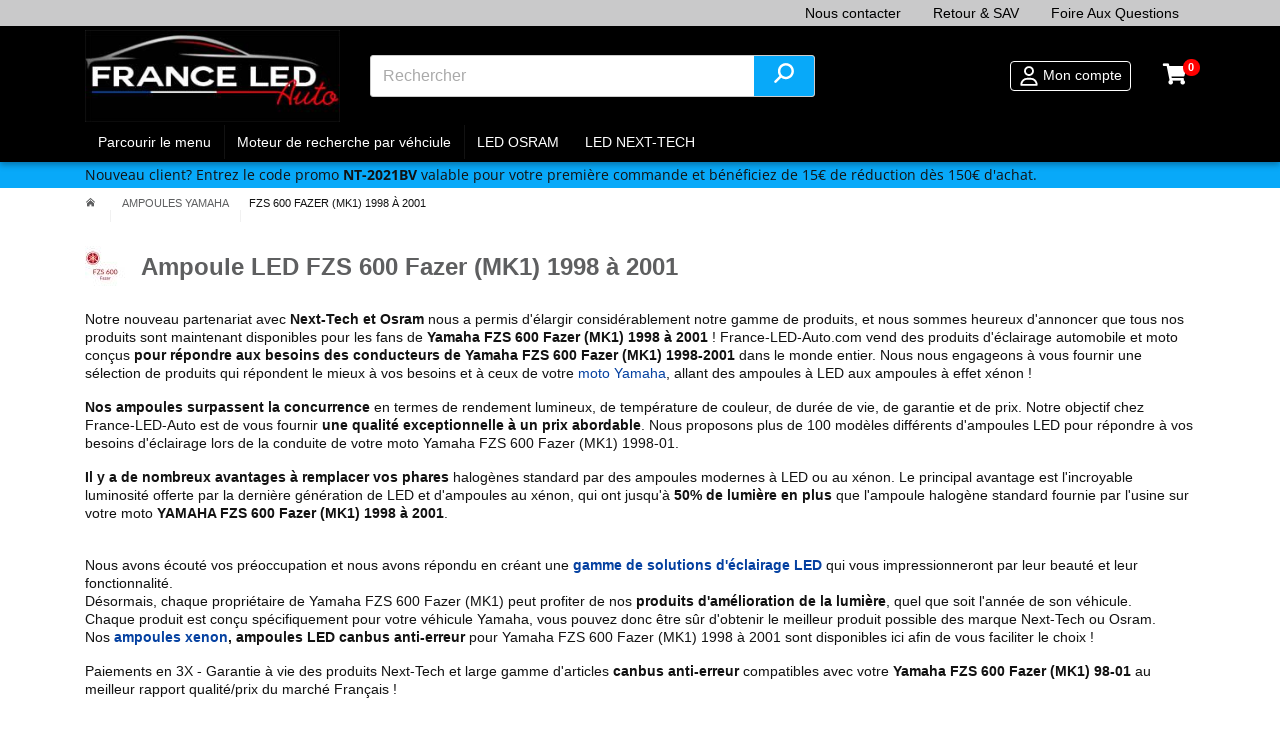

--- FILE ---
content_type: text/html; charset=utf-8
request_url: https://www.france-led-auto.com/3177-eclairage-led-haute-puissance-additionnel-pour-moto-yamaha-fzs-600-fazer-mk1-1998-a-2001
body_size: 17895
content:
<!DOCTYPE HTML> <!--[if lt IE 7]><html class="no-js lt-ie9 lt-ie8 lt-ie7" lang="fr-fr"><![endif]--> <!--[if IE 7]><html class="no-js lt-ie9 lt-ie8 ie7" lang="fr-fr"><![endif]--> <!--[if IE 8]><html class="no-js lt-ie9 ie8" lang="fr-fr"><![endif]--> <!--[if gt IE 8]><html class="no-js ie9" lang="fr-fr"><![endif]--><html lang="fr-fr"><head> <script data-keepinline="true">class RocketLazyLoadScripts{constructor(e){this.triggerEvents=e,this.eventOptions={passive:!0},this.userEventListener=this.triggerListener.bind(this),this.delayedScripts={normal:[],async:[],defer:[]},this.allJQueries=[]}_addUserInteractionListener(e){this.triggerEvents.forEach((t=>window.addEventListener(t,e.userEventListener,e.eventOptions)))}_removeUserInteractionListener(e){this.triggerEvents.forEach((t=>window.removeEventListener(t,e.userEventListener,e.eventOptions)))}triggerListener(){this._removeUserInteractionListener(this),"loading"===document.readyState?document.addEventListener("DOMContentLoaded",this._loadEverythingNow.bind(this)):this._loadEverythingNow()}async _loadEverythingNow(){this._delayEventListeners(),this._delayJQueryReady(this),this._handleDocumentWrite(),this._registerAllDelayedScripts(),this._preloadAllScripts(),await this._loadScriptsFromList(this.delayedScripts.normal),await this._loadScriptsFromList(this.delayedScripts.defer),await this._loadScriptsFromList(this.delayedScripts.async),await this._triggerDOMContentLoaded(),await this._triggerWindowLoad(),window.dispatchEvent(new Event("rocket-allScriptsLoaded"))}_registerAllDelayedScripts(){document.querySelectorAll("script[type=rocketlazyloadscript]").forEach((e=>{e.hasAttribute("src")?e.hasAttribute("async")&&!1!==e.async?this.delayedScripts.async.push(e):e.hasAttribute("defer")&&!1!==e.defer||"module"===e.getAttribute("data-rocket-type")?this.delayedScripts.defer.push(e):this.delayedScripts.normal.push(e):this.delayedScripts.normal.push(e)}))}async _transformScript(e){return await this._requestAnimFrame(),new Promise((t=>{const n=document.createElement("script");let i;[...e.attributes].forEach((e=>{let t=e.nodeName;"type"!==t&&("data-rocket-type"===t&&(t="type",i=e.nodeValue),n.setAttribute(t,e.nodeValue))})),e.hasAttribute("src")&&this._isValidScriptType(i)?(n.addEventListener("load",t),n.addEventListener("error",t)):(n.text=e.text,t()),e.parentNode.replaceChild(n,e)}))}_isValidScriptType(e){return!e||""===e||"string"==typeof e&&["text/javascript","text/x-javascript","text/ecmascript","text/jscript","application/javascript","application/x-javascript","application/ecmascript","application/jscript","module"].includes(e.toLowerCase())}async _loadScriptsFromList(e){const t=e.shift();return t?(await this._transformScript(t),this._loadScriptsFromList(e)):Promise.resolve()}_preloadAllScripts(){var e=document.createDocumentFragment();[...this.delayedScripts.normal,...this.delayedScripts.defer,...this.delayedScripts.async].forEach((t=>{const n=t.getAttribute("src");if(n){const t=document.createElement("link");t.href=n,t.rel="preload",t.as="script",e.appendChild(t)}})),document.head.appendChild(e)}_delayEventListeners(){let e={};function t(t,n){!function(t){function n(n){return e[t].eventsToRewrite.indexOf(n)>=0?"rocket-"+n:n}e[t]||(e[t]={originalFunctions:{add:t.addEventListener,remove:t.removeEventListener},eventsToRewrite:[]},t.addEventListener=function(){arguments[0]=n(arguments[0]),e[t].originalFunctions.add.apply(t,arguments)},t.removeEventListener=function(){arguments[0]=n(arguments[0]),e[t].originalFunctions.remove.apply(t,arguments)})}(t),e[t].eventsToRewrite.push(n)}function n(e,t){let n=e[t];Object.defineProperty(e,t,{get:()=>n||function(){},set(i){e["rocket"+t]=n=i}})}t(document,"DOMContentLoaded"),t(window,"DOMContentLoaded"),t(window,"load"),t(window,"pageshow"),t(document,"readystatechange"),n(document,"onreadystatechange"),n(window,"onload"),n(window,"onpageshow")}_delayJQueryReady(e){let t=window.jQuery;Object.defineProperty(window,"jQuery",{get:()=>t,set(n){if(n&&n.fn&&!e.allJQueries.includes(n)){n.fn.ready=n.fn.init.prototype.ready=function(t){e.domReadyFired?t.bind(document)(n):document.addEventListener("rocket-DOMContentLoaded",(()=>t.bind(document)(n)))};const t=n.fn.on;n.fn.on=n.fn.init.prototype.on=function(){if(this[0]===window){function e(e){return e.split(" ").map((e=>"load"===e||0===e.indexOf("load.")?"rocket-jquery-load":e)).join(" ")}"string"==typeof arguments[0]||arguments[0]instanceof String?arguments[0]=e(arguments[0]):"object"==typeof arguments[0]&&Object.keys(arguments[0]).forEach((t=>{delete Object.assign(arguments[0],{[e(t)]:arguments[0][t]})[t]}))}return t.apply(this,arguments),this},e.allJQueries.push(n)}t=n}})}async _triggerDOMContentLoaded(){this.domReadyFired=!0,await this._requestAnimFrame(),document.dispatchEvent(new Event("rocket-DOMContentLoaded")),await this._requestAnimFrame(),window.dispatchEvent(new Event("rocket-DOMContentLoaded")),await this._requestAnimFrame(),document.dispatchEvent(new Event("rocket-readystatechange")),await this._requestAnimFrame(),document.rocketonreadystatechange&&document.rocketonreadystatechange()}async _triggerWindowLoad(){await this._requestAnimFrame(),window.dispatchEvent(new Event("rocket-load")),await this._requestAnimFrame(),window.rocketonload&&window.rocketonload(),await this._requestAnimFrame(),this.allJQueries.forEach((e=>e(window).trigger("rocket-jquery-load"))),window.dispatchEvent(new Event("rocket-pageshow")),await this._requestAnimFrame(),window.rocketonpageshow&&window.rocketonpageshow()}_handleDocumentWrite(){const e=new Map;document.write=document.writeln=function(t){const n=document.currentScript;n||console.error("WPRocket unable to document.write this: "+t);const i=document.createRange(),r=n.parentElement;let a=e.get(n);void 0===a&&(a=n.nextSibling,e.set(n,a));const o=document.createDocumentFragment();i.setStart(o,0),o.appendChild(i.createContextualFragment(t)),r.insertBefore(o,a)}}async _requestAnimFrame(){return new Promise((e=>requestAnimationFrame(e)))}static run(){const e=new RocketLazyLoadScripts(["keydown","mousemove","touchmove","touchstart","touchend","wheel"]);e._addUserInteractionListener(e)}}RocketLazyLoadScripts.run();</script> <meta charset="utf-8" /><title>Eclairage LED haute puissance pour moto Yamaha FZS 600 Fazer 98-01 - France-LED-Auto.com</title> <script data-keepinline="true" type="rocketlazyloadscript">var ajaxGetProductUrl = '//www.france-led-auto.com/module/cdc_googletagmanager/async';
    var ajaxShippingEvent = 1;
    var ajaxPaymentEvent = 1;

/* datalayer */
dataLayer = window.dataLayer || [];
    let cdcDatalayer = {"pageCategory":"category","event":"view_item_list","ecommerce":{"currency":"EUR","items":[{"item_name":"Longue portee LED moto carres 12V 50W haut de gamme avec faisceau","item_id":"1504","price":"162.73","price_tax_exc":"162.73","item_brand":"Next-Tech®","item_category":"NEXT-TECH","item_category2":"Eclairage LED longue portee pour moto","item_list_name":"FZS 600 Fazer (MK1) 1998 a 2001","item_list_id":"cat_3177","index":1,"quantity":1},{"item_name":"Feux LED moto longue portee haut de gamme avec faisceau de cable","item_id":"1503","price":"199.9","price_tax_exc":"199.9","item_brand":"Next-Tech®","item_category":"NEXT-TECH","item_category2":"Eclairage LED longue portee pour moto","item_list_name":"FZS 600 Fazer (MK1) 1998 a 2001","item_list_id":"cat_3177","index":2,"quantity":1},{"item_name":"Feux LED pour moto NT-XP4 12V 50W haut de gamme","item_id":"1502","price":"91.22","price_tax_exc":"91.22","item_brand":"Next-Tech®","item_category":"NEXT-TECH","item_category2":"Eclairage LED longue portee pour moto","item_list_name":"FZS 600 Fazer (MK1) 1998 a 2001","item_list_id":"cat_3177","index":3,"quantity":1},{"item_name":"Longue portee LED carre pour moto 12v 50w NT-CX4","item_id":"1534","price":"119.9","price_tax_exc":"119.9","item_brand":"Next-Tech®","item_category":"NEXT-TECH","item_category2":"Eclairage LED longue portee pour moto","item_list_name":"FZS 600 Fazer (MK1) 1998 a 2001","item_list_id":"cat_3177","index":4,"quantity":1}]},"userLogged":0,"userId":"guest_1007383","google_tag_params":{"ecomm_pagetype":"category","ecomm_category":"FZS 600 Fazer (MK1) 1998 a 2001"}};
    dataLayer.push(cdcDatalayer);

/* call to GTM Tag */
(function(w,d,s,l,i){w[l]=w[l]||[];w[l].push({'gtm.start':
new Date().getTime(),event:'gtm.js'});var f=d.getElementsByTagName(s)[0],
j=d.createElement(s),dl=l!='dataLayer'?'&l='+l:'';j.async=true;j.src=
'https://www.googletagmanager.com/gtm.js?id='+i+dl;f.parentNode.insertBefore(j,f);
})(window,document,'script','dataLayer','GTM-K4WRFRZ');

/* async call to avoid cache system for dynamic data */
dataLayer.push({
  'event': 'datalayer_ready'
});</script> <meta name="description" content="Les meilleurs LED Osram et Next-tech pour moto Yamaha FZS 600 Fazer (MK1) 1998 à 2001 ! Tout l&#039;éclairage pour FZS 600 Fazer 98-01 est réuni ici - Paiement en 3X" /><meta name="keywords" content="Moto ,Yamaha ,led ,xénon ,xenon ,kit ,pack ,ampoule,kit xenon ,Kit led ,kit xénon ,pack led ,ampoule led,FZS,600,Fazer,MK1,1998,1999,2000,2001,osram,Xenarc,Ledriving,Night Breaker,Philips" /><meta name="robots" content="index,follow" /><meta name="msvalidate.01" content="BBA2A7A968E8B98916168C382D6359FF" /><meta name="viewport" content="width=device-width, minimum-scale=0.25, maximum-scale=5.1, initial-scale=1.0" /><meta name="apple-mobile-web-app-capable" content="yes" /><link rel="icon" type="image/vnd.microsoft.icon" href="/img/favicon.ico?1717160142" /><link rel="shortcut icon" type="image/x-icon" href="/img/favicon.ico?1717160142" /> 
<script id="Cookiebot" data-keepinline="true" src="https://consent.cookiebot.com/uc.js" data-cbid="bca9db8a-3a2c-4dd3-b3cc-e556c8d917df" data-blockingmode="auto" type="rocketlazyloadscript"></script> <link rel="preload" as="font" type="font/ttf" crossorigin href="/themes/wscreen/webfonts/custom.ttf?hahou9"><link rel="stylesheet" href="https://www.france-led-auto.com/themes/wscreen/cache/v_353_7ebbba07ace949575aab0b4887f7f5d8_all.css" type="text/css" media="all" /> <!--[if IE 8]> 
<script src="https://oss.maxcdn.com/libs/html5shiv/3.7.0/html5shiv.js"></script> 
<script src="https://oss.maxcdn.com/libs/respond.js/1.3.0/respond.min.js"></script> <![endif]--></head><body id="category" class="category category-3177category-eclairage-led-haute-puissance-additionnel-pour-moto-yamaha-fzs-600-fazer-mk1-1998-a-2001 show-left-column hide-right-column lang_fr"> <noscript><iframe src="https://www.googletagmanager.com/ns.html?id=GTM-K4WRFRZ" height="0" width="0" style="display:none;visibility:hidden"></iframe></noscript><div id="page" class=""><div class="header-container"> <header id="header"><div class="banner opc-hide p-0"><div class="container d-flex"><div class="ml-auto display-banner d-none d-md-block"><div class="menu menu_1"><ul class="level_0 mb-0 d-flex"><li class=""> <a href="https://www.france-led-auto.com/nous-contacter" class="py-1 px-3 d-inline-block" alt="Nous contacter" title="Nous contacter"> Nous contacter </a></li><li class=""> <a href="https://www.france-led-auto.com/content/10-retour-sav" class="py-1 px-3 d-inline-block" alt="Retour & SAV" title="Retour & SAV"> Retour & SAV </a></li><li class=""> <a href="https://www.france-led-auto.com/content/category/3-faq-foire-aux-questions?id_cms_category=3" class="py-1 px-3 d-inline-block" alt="Foire Aux Questions" title="Foire Aux Questions"> Foire Aux Questions </a></li></ul></div></div></div></div><div class="nav pt-1 bg-black"><div class="container clearfix"><div class="d-flex"><div class="ml-auto display-banner-left "><div class="menu menu_1"></div><div class="menu menu_2"></div></div></div><div class="row position-relative"> <a href="#" id="mobile-menu-opener" class="d-flex align-items-center d-lg-none opc-hide" title="Ouvrir le menu mobile"> <svg version="1.1" xmlns="http://www.w3.org/2000/svg" xmlns:xlink="http://www.w3.org/1999/xlink" x="0px" y="0px" width="30" height="30" viewBox="0 0 595.281 600" enable-background="new 0 0 595.281 600" xml:space="preserve"> <path d="M66.142,118.109c-9.094,0-16.536,7.44-16.536,16.535v330.712c0,9.095,7.441,16.535,16.536,16.535h462.996 c9.094,0,16.535-7.44,16.535-16.535V134.644c0-9.095-7.441-16.535-16.535-16.535H66.142z M0,134.644 c0-36.481,29.661-66.143,66.142-66.143h462.996c36.48,0,66.143,29.661,66.143,66.143v330.712c0,36.481-29.662,66.142-66.143,66.142 H66.142C29.661,531.498,0,501.838,0,465.356V134.644z M99.213,200.787c0-18.265,14.807-33.071,33.071-33.071 s33.071,14.807,33.071,33.071s-14.806,33.071-33.071,33.071S99.213,219.052,99.213,200.787z M206.694,200.787 c0-13.745,11.059-24.804,24.804-24.804h231.498c13.746,0,24.803,11.059,24.803,24.804s-11.057,24.803-24.803,24.803H231.498 C217.753,225.59,206.694,214.532,206.694,200.787z M206.694,300c0-13.745,11.059-24.803,24.804-24.803h231.498 c13.746,0,24.803,11.058,24.803,24.803s-11.057,24.804-24.803,24.804H231.498C217.753,324.803,206.694,313.745,206.694,300z M206.694,399.214c0-13.745,11.059-24.804,24.804-24.804h231.498c13.746,0,24.803,11.059,24.803,24.804 s-11.057,24.804-24.803,24.804H231.498C217.753,424.017,206.694,412.959,206.694,399.214z M132.285,333.071 c-18.265,0-33.071-14.807-33.071-33.071s14.807-33.071,33.071-33.071s33.071,14.807,33.071,33.071S150.549,333.071,132.285,333.071z M99.213,399.214c0-18.265,14.807-33.071,33.071-33.071s33.071,14.807,33.071,33.071s-14.806,33.071-33.071,33.071 S99.213,417.478,99.213,399.214z"/> </svg> </a><div id="header_logo" class="col-6 col-lg-3"> <a href="https://www.france-led-auto.com/" title="France-LED-Auto.com"> <img class="logo img-fluid" src="https://www.france-led-auto.com/img/france-led-autocom-logo-1643789158.jpg" alt="France-LED-Auto.com" width="300" height="108"/> </a></div><div id="hook_top_head" class="col-5 d-none d-lg-flex"><div id="search_block_top" class="my-auto w-100"><form id="searchbox" method="get" action="//www.france-led-auto.com/recherche" > <input type="hidden" name="controller" value="search" /> <input type="hidden" name="orderby" value="position" /> <input type="hidden" name="orderway" value="desc" /> <input class="search_query form-control" type="text" id="search_query_top" name="search_query" placeholder="Rechercher" value="" /> <button type="submit" name="submit_search" class="button-search" title="Rechercher"> <svg version="1.1" width="20" height="20" xmlns="http://www.w3.org/2000/svg" xmlns:xlink="http://www.w3.org/1999/xlink" x="0px" y="0px" viewBox="0 0 595.28 600" enable-background="new 0 0 595.28 600" xml:space="preserve"> <path fill="#ffffff" d="M114.059,244.464c0,53.366,17.235,102.663,46.251,142.658L13.946,534.431 c-14.447,14.533-14.447,38.136,0,52.669c14.459,14.533,37.921,14.533,52.369,0l146.364-147.309 c39.769,29.299,88.787,46.506,141.851,46.506C487.363,486.297,595,378.054,595,244.464C595,110.875,487.363,2.632,354.529,2.632 C221.695,2.632,114.059,110.875,114.059,244.464z M354.529,411.887c-91.938,0-166.475-74.958-166.475-167.423 S262.591,77.041,354.529,77.041c91.938,0,166.475,74.958,166.475,167.423S446.467,411.887,354.529,411.887z"/> </svg> </button></form></div></div><div class="ml-auto ml-lg-0 col-6 col-lg-4 d-flex"><div class="user-account-menu d-flex ml-auto my-auto pr-2 pr-md-3"> <a href="#" id="open_search_mobile" class="d-inline-flex d-lg-none mr-2 py-2 py-md-0" title="Ouvrir la recherche"> <svg class="mx-auto" version="1.1" width="20" height="20" xmlns="http://www.w3.org/2000/svg" xmlns:xlink="http://www.w3.org/1999/xlink" x="0px" y="0px" viewBox="0 0 595.28 600" enable-background="new 0 0 595.28 600" xml:space="preserve"> <path fill="#000000" d="M114.059,244.464c0,53.366,17.235,102.663,46.251,142.658L13.946,534.431 c-14.447,14.533-14.447,38.136,0,52.669c14.459,14.533,37.921,14.533,52.369,0l146.364-147.309 c39.769,29.299,88.787,46.506,141.851,46.506C487.363,486.297,595,378.054,595,244.464C595,110.875,487.363,2.632,354.529,2.632 C221.695,2.632,114.059,110.875,114.059,244.464z M354.529,411.887c-91.938,0-166.475-74.958-166.475-167.423 S262.591,77.041,354.529,77.041c91.938,0,166.475,74.958,166.475,167.423S446.467,411.887,354.529,411.887z"/> </svg> </a> <a class="login d-flex px-2 py-2 py-md-1 color-light" id="header_login" href="https://www.france-led-auto.com/mon-compte" rel="nofollow" title="Log in to your customer account"> <svg class="mr-0 mr-md-1 my-auto" version="1.1" xmlns="http://www.w3.org/2000/svg" xmlns:xlink="http://www.w3.org/1999/xlink" x="0px" y="0px" width="20" height="20" viewBox="0 0 595.28 600" enable-background="new 0 0 595.28 600" xml:space="preserve"> <path fill="#ffffff" d="M390.187,151.873c0-51.111-41.436-92.545-92.546-92.545c-51.111,0-92.545,41.434-92.545,92.545 s41.434,92.545,92.545,92.545C348.751,244.418,390.187,202.984,390.187,151.873z M149.568,151.873 c0-81.778,66.294-148.072,148.072-148.072c81.78,0,148.073,66.294,148.073,148.072S379.42,299.945,297.64,299.945 C215.862,299.945,149.568,233.651,149.568,151.873z M95.544,540.563h404.192C489.44,467.337,426.511,411,350.508,411H244.773 C168.771,411,105.84,467.337,95.544,540.563z M38.514,561.732c0-113.946,92.313-206.26,206.26-206.26h105.734 c113.945,0,206.26,92.313,206.26,206.26c0,18.973-15.385,34.357-34.358,34.357H72.871C53.899,596.09,38.514,580.705,38.514,561.732z "/> </svg> <span class="d-none d-md-inline-block"> Mon compte </span> </a><div class="submenu dropdown-menu dropdown-menu-right"><ul><li> <a class="d-block py-3" href="https://www.france-led-auto.com/mon-compte" rel="nofollow" title="Sign in"> Connexion/Inscription </a></li><li> <a class="d-block py-3" href="https://www.france-led-auto.com/mon-compte" rel="nofollow" title="Log in to your customer account"> <i class="custom-heart"></i> My favorite products </a></li></ul></div></div><div class="shopping_cart opc-hide d-flex"> <a href="https://www.france-led-auto.com/commande-rapide" class="modal_link my-auto pl-3 pr-2" title="Voir mon panier" rel="nofollow"> <i class="custom-shopping-cart-solid" style="color: #fff;"></i> <span class="ajax_cart_quantity unvisible">0</span> <span class="ajax_cart_total d-none unvisible"> </span> <span class="ajax_cart_no_product">0</span> </a></div></div></div><div class="menu-line"><div class="menu main-menu"><div class="container clearfix"><ul class="level_0 "><li class=" "> <a href="#"> Parcourir le menu <i class="custom-bottom"></i> </a></li><li class=" "> <a href="#wsfiltersearch"> Moteur de recherche par véhciule <i class="custom-bottom"></i> </a></li><li class=" hassubmenu_0"> <a href="https://www.france-led-auto.com/3554-gamme-complete-d-ampoules-osram-automotive-pour-voiture-camion-et-moto"> LED OSRAM <i class="custom-bottom"></i> </a><ul class="level_1 main-submenu d-flex"><li class=" "> <a href="https://www.france-led-auto.com/3556-ampoules-led-osram"> Ampoules LED Auto & Moto </a></li><li class=" "> <a href="https://www.france-led-auto.com/3557-ampoules-xenon-osram-xenarc"> Ampoules Xénon de rechange </a></li><li class=" "> <a href="https://www.france-led-auto.com/3620-veilleuses-led-osram"> Veilleuses & Navettes LED </a></li><li class=" "> <a href="https://www.france-led-auto.com/3558-ampoules-halogenes-osram"> Ampoules Halogène </a></li><li class=" "> <a href="https://www.france-led-auto.com/3559-ampoules-halogenes-osram-24-volts"> Ampoules 24v </a></li><li class=" "> <a href="https://www.france-led-auto.com/3590-feu-de-travail-et-feu-longue-portee-osram"> Feux de travail </a></li><li class=" "> <a href="https://www.france-led-auto.com/3589-barre-led-rampe-led-osram"> Rampe & Barre LED </a></li><li class=" "> <a href="https://www.france-led-auto.com/3561-ampoules-halogenes-osram-competition"> Ampoules Compétition </a></li><li class=" "> <a href="https://www.france-led-auto.com/3560-ampoules-halogenes-osram-2-roues-moto-et-scooter"> Ampoules moto </a></li></ul></li><li class=" hassubmenu_0"> <a href="https://www.france-led-auto.com/3555-marque-francaise-haut-de-gamme-next-tech-garantie-a-vie"> LED NEXT-TECH <i class="custom-bottom"></i> </a><ul class="level_1 main-submenu d-flex"><li class=" "> <a href="https://www.france-led-auto.com/3562-ampoules-led-et-kit-led-haute-puissance-next-tech"> Ampoules LED Voiture & Moto </a></li><li class=" "> <a href="https://www.france-led-auto.com/3563-ampoules-xenon-next-tech"> Ampoules Xénon de rechange </a></li><li class=" "> <a href="https://www.france-led-auto.com/3564-ampoules-effet-xenon-next-tech"> Ampoules effet xénon </a></li><li class=" "> <a href="https://www.france-led-auto.com/3568-veilleuses-led-next-tech"> Veilleuses & Navette LED </a></li><li class=" "> <a href="https://www.france-led-auto.com/3565-ampoules-halogenes-24-volts-next-tech"> Ampoules 24V </a></li><li class=" "> <a href="https://www.france-led-auto.com/3567-feux-additionnels-led-et-feu-de-travail-next-tech"> Feux LED additionnels </a></li><li class=" "> <a href="https://www.france-led-auto.com/3566-barre-led-pour-4x4-et-camion-next-tech"> Barre & Rampe LED </a></li><li class=" "> <a href="https://www.france-led-auto.com/362-eclairage-led-longue-portee-pour-moto"> Eclairage LED pour Moto </a></li><li class=" "> <a href="https://www.france-led-auto.com/368-poids-lourds-24v"> Camion 24V </a></li></ul></li></ul></div></div></div></div></div> </header></div><div class="bg-blue header promo_line"><div class="container py-1"><div class=""> Nouveau client?<p>&nbsp;Entrez le code promo <strong>NT-2021BV</strong> valable pour votre première commande et bénéficiez de 15€ de réduction dès 150€ d'achat.</p></div></div></div><div class="columns-container"><div id="columns"><div><div id="center_column" class="center_column"><div class="container"></div><div id="category_top" class="container"><div class="pt-2 pb-4 font-serif"><div class="breadcrumb clearfix"> <a style="font-size: 11px;" class="home" href="https://www.france-led-auto.com/" title="retour &agrave; Accueil"><i class="custom-home"></i></a> <span class="navigation-pipe">&gt;</span> <span class="navigation_page"><span><a style="font-size: 11px;" href="https://www.france-led-auto.com/807-ampoules-led-haute-performance-anti-erreur-pour-moto-yamaha" title="Ampoules Yamaha" ><span>Ampoules Yamaha</span></a></span><span class="navigation-pipe">></span>FZS 600 Fazer (MK1) 1998 &agrave; 2001</span></div> <script type="application/ld+json">{
 "@context": "http://schema.org",
 "@type": "BreadcrumbList",
 "itemListElement":
 [
	{
   		"@type": "ListItem",
   		"position": 1,
		"item":
		{
			"@id": "https://www.france-led-auto.com/807-ampoules-led-haute-performance-anti-erreur-pour-moto-yamaha",
			"name": "Ampoules Yamaha"
		}
  	}	
	,{
		"@type": "ListItem",
        "position": 2,
        "name": "FZS 600 Fazer (MK1) 1998 &agrave; 2001"
	}
]
}</script> </div><div class="bb"><div class="d-flex mb-4"> <picture class="my-auto pr-3"> <img class="img-fluid" src="https://www.france-led-auto.com/c/3177-category_small/eclairage-led-haute-puissance-additionnel-pour-moto-yamaha-fzs-600-fazer-mk1-1998-a-2001.jpg" alt="FZS 600 Fazer (MK1) 1998 à 2001" title="FZS 600 Fazer (MK1) 1998 à 2001"/> </picture><h1 class="mb-0 my-auto font-serif"> Ampoule LED FZS 600 Fazer (MK1) 1998 à 2001</h1></div><div class="category-descrition font-serif"><p>Notre nouveau partenariat avec <strong>Next-Tech et Osram</strong> nous a permis d'élargir considérablement notre gamme de produits, et nous sommes heureux d'annoncer que tous nos produits sont maintenant disponibles pour les fans de <strong>Yamaha&nbsp;FZS 600 Fazer (MK1) 1998 à 2001 </strong>! France-LED-Auto.com vend des produits d'éclairage automobile et moto conçus <strong>pour répondre aux besoins des conducteurs de Yamaha&nbsp;FZS 600 Fazer (MK1) 1998-2001</strong> dans le monde entier. Nous nous engageons à vous fournir une sélection de produits qui répondent le mieux à vos besoins et à ceux de votre <a href="https://www.france-led-auto.com/807-ampoules-led-haute-performance-anti-erreur-pour-moto-yamaha">moto Yamaha</a>, allant des ampoules à LED aux ampoules à effet xénon&nbsp;!</p><p><strong>Nos ampoules surpassent la concurrence </strong>en termes de rendement lumineux, de température de couleur, de durée de vie, de garantie et de prix. Notre objectif chez France-LED-Auto est de vous fournir <strong>une qualité exceptionnelle à un prix abordable</strong>. Nous proposons plus de 100 modèles différents d'ampoules LED pour répondre à vos besoins d'éclairage lors de la conduite de votre moto Yamaha FZS 600 Fazer (MK1) 1998-01.</p><p><strong>Il y a de nombreux avantages à remplacer vos phares</strong> halogènes standard par des ampoules modernes à LED ou au xénon. Le principal avantage est l'incroyable luminosité offerte par la dernière génération de LED et d'ampoules au xénon, qui ont jusqu'à <strong>50% de lumière en plus</strong> que l'ampoule halogène standard fournie par l'usine sur votre moto <strong>YAMAHA FZS 600 Fazer (MK1) 1998 à 2001</strong>.</p><p><br /> Nous avons écouté vos préoccupation et nous avons répondu en créant une&nbsp;<a href="https://www.france-led-auto.com/362-eclairage-led-pour-moto-longue-portee-haute-puissance"><strong>gamme de solutions d'éclairage LED</strong></a> qui vous impressionneront par leur beauté et leur fonctionnalité.<br /> Désormais, chaque propriétaire de Yamaha&nbsp;FZS 600 Fazer (MK1) peut profiter de nos <strong>produits d'amélioration de la lumière</strong>, quel que soit l'année de son véhicule.<br /> Chaque produit est conçu spécifiquement pour votre véhicule Yamaha, vous pouvez donc être sûr d'obtenir le meilleur produit possible des marque Next-Tech ou Osram.<br /> Nos <a href="https://www.france-led-auto.com/3563-ampoules-xenon-de-rechange-next-tech"><strong>ampoules xenon</strong></a><strong>, ampoules LED canbus anti-erreur</strong> pour Yamaha&nbsp;FZS 600 Fazer (MK1) 1998 à 2001 sont disponibles ici afin de vous faciliter le choix !</p><p>Paiements en 3X - Garantie à vie des produits Next-Tech et large gamme d'articles <strong>canbus anti-erreur</strong> compatibles avec votre <strong>Yamaha&nbsp;FZS 600 Fazer (MK1) 98-01</strong> au meilleur rapport qualité/prix du marché Français !</p><p></p></div></div></div><div class="container"><div class="row mb-5"><div class="col-12 "><div class="h2 font-weight-normal text-center mb-0 mt-3"> Recherche par type de feu</div><div class="bb mb-4 mx-0 mx-md-4"><div class="row pt-3 pb-4 alternate_products"><div class="col-6 col-md-3 mb-3 "><div class="box-shadow d-flex h-100"><div class="text-center w-100"> <a class="alternate_product btn-default d-block h-100 w-100 py-2 px-3 scrollTo font-weight-300 d-flex" href="#FeuxarrièreetfeudestopP215W"> <span class="m-auto">Feux arrière et feu de stop - P21/5W</span> </a></div></div></div><div class="col-6 col-md-3 mb-3 "><div class="box-shadow d-flex h-100"><div class="text-center w-100"> <a class="alternate_product btn-default d-block h-100 w-100 py-2 px-3 scrollTo font-weight-300 d-flex" href="#ClignotantARRR10W"> <span class="m-auto">Clignotant ARR - R10W</span> </a></div></div></div><div class="col-6 col-md-3 mb-3 "><div class="box-shadow d-flex h-100"><div class="text-center w-100"> <a class="alternate_product btn-default d-block h-100 w-100 py-2 px-3 scrollTo font-weight-300 d-flex" href="#ClignotantAVR10W"> <span class="m-auto">Clignotant AV - R10W</span> </a></div></div></div><div class="col-6 col-md-3 mb-3 "><div class="box-shadow d-flex h-100"><div class="text-center w-100"> <a class="alternate_product btn-default d-block h-100 w-100 py-2 px-3 scrollTo font-weight-300 d-flex" href="#FeuxdecroisementH4MO"> <span class="m-auto">Feux de croisement - H4MO</span> </a></div></div></div><div class="col-6 col-md-3 mb-3 "><div class="box-shadow d-flex h-100"><div class="text-center w-100"> <a class="alternate_product btn-default d-block h-100 w-100 py-2 px-3 scrollTo font-weight-300 d-flex" href="#FeuxderouteH4MO"> <span class="m-auto">Feux de route - H4MO</span> </a></div></div></div><div class="col-6 col-md-3 mb-3 "><div class="box-shadow d-flex h-100"><div class="text-center w-100"> <a class="alternate_product btn-default d-block h-100 w-100 py-2 px-3 scrollTo font-weight-300 d-flex" href="#VeilleusesAVW5W"> <span class="m-auto">Veilleuses AV - W5W</span> </a></div></div></div><div class="col-6 col-md-3 mb-3 "><div class="box-shadow d-flex h-100"><div class="text-center w-100"> <a class="alternate_product btn-default d-block h-100 w-100 py-2 px-3 scrollTo font-weight-300 d-flex" href="#FeuxdestopetfeudestopP215W"> <span class="m-auto">Feux de stop et feu de stop - P21/5W</span> </a></div></div></div><div class="col-6 col-md-3 mb-3 "><div class="box-shadow d-flex h-100"><div class="text-center w-100"> <a class="alternate_product btn-default d-block h-100 w-100 py-2 px-3 scrollTo font-weight-300 d-flex" href="#PhareadditionnelH7MO"> <span class="m-auto">Phare additionnel - H7MO</span> </a></div></div></div><div class="col-6 col-md-3 mb-3 "><div class="box-shadow d-flex h-100"><div class="text-center w-100"> <a class="alternate_product btn-default d-block h-100 w-100 py-2 px-3 scrollTo font-weight-300 d-flex" href="#universel"> <span class="m-auto">Produits universels</span> </a></div></div></div></div></div> <script type="rocketlazyloadscript">$(document).ready(function () {
                                    var id_category = 3177;

                                    $.ajax({
                                        type: 'POST',
                                        headers: { "cache-control": "no-cache" },
                                        url: baseUri + '?controller=category&ajax=true&id_category='+id_category,
                                        async: true,
                                        cache: false,
                                        dataType: 'html',
                                        success: function(html)
                                        {
                                            $('#alternate_results').html(html);
                                        }
                                    });
                                });</script> <div id="alternate_results"><div class="mb-5"><h2 class=" mb-0 font-weight-normal text-center bg-black color-light px-3 py-4" id="FeuxarrièreetfeudestopP215W">Feux arrière et feu de stop pour FZS 600 Fazer (MK1) 1998 à 2001 - P21/5W</h2> Pas de produit disponible pour le type de feu - P21/5W</div><div class="mb-5"><h2 class=" mb-0 font-weight-normal text-center bg-black color-light px-3 py-4" id="ClignotantARRR10W">Clignotant ARR pour FZS 600 Fazer (MK1) 1998 à 2001 - R10W</h2> Pas de produit disponible pour le type de feu - R10W</div><div class="mb-5"><h2 class=" mb-0 font-weight-normal text-center bg-black color-light px-3 py-4" id="ClignotantAVR10W">Clignotant AV pour FZS 600 Fazer (MK1) 1998 à 2001 - R10W</h2> Pas de produit disponible pour le type de feu - R10W</div><div class="mb-5"><h2 class=" mb-0 font-weight-normal text-center bg-black color-light px-3 py-4" id="FeuxdecroisementH4MO">Feux de croisement pour FZS 600 Fazer (MK1) 1998 à 2001 - H4MO</h2> Pas de produit disponible pour le type de feu - H4MO</div><div class="mb-5"><h2 class=" mb-0 font-weight-normal text-center bg-black color-light px-3 py-4" id="FeuxderouteH4MO">Feux de route pour FZS 600 Fazer (MK1) 1998 à 2001 - H4MO</h2> Pas de produit disponible pour le type de feu - H4MO</div><div class="mb-5"><h2 class=" mb-0 font-weight-normal text-center bg-black color-light px-3 py-4" id="VeilleusesAVW5W">Veilleuses AV pour FZS 600 Fazer (MK1) 1998 à 2001 - W5W</h2><ul id="product_list" class="product_list grid row mx-0 " ><li class="ajax_block_product box-light px-0 col-12 col-sm-6 col-md-3"><div class="wrapper px-0 h-100"><div class="product-container h-100 pb-2"><div class="product-inner h-100 mx-0 d-flex flex-column"><div class="left-block"><div class="bg-f5 p-1 mt-2"><div class=""><h4 class="product-name mb-1"> <a class="product-name" href="https://www.france-led-auto.com/ampoule-w5w-t10-led-next-tech/1557-t10-w5w-12v-non-polarises-canbus-nouvelle-generation-3701107119967.html" title="T10 W5W 12V non polarisés canbus nouvelle génération"> T10 W5W 12V non polarisés canbus nouvelle génération </a></h4><div class="subtitle mb-3"> <em>Ampoules extra plates - Montage facile - Anti-erreur - Vendu par paire</em></div></div></div></div><div class="right-block px-0"><div><div class="row mt-3 px-1"><div class="col-6 col-sm-12 col-lg-12 col-xl-6 text-right pl-0 pr-3 order-xl-3 order-md-2 order-sm-2 order-3"><div class="content_price"><div class="d-flex justify-content-between align-items-center"><div> <span class="reduction_percent" > <span class="reduction_percent_display"> -17% </span> </span></div> <span class="price product-price text-right"> 15,69 € </span></div></div></div></div></div></div></div></div></div></li><li class="ajax_block_product box-light px-0 col-12 col-sm-6 col-md-3"><div class="wrapper px-0 h-100"><div class="product-container h-100 pb-2"><div class="product-inner h-100 mx-0 d-flex flex-column"><div class="left-block"><div class="bg-f5 p-1 mt-2"><div class=""><h4 class="product-name mb-1"> <a class="product-name" href="https://www.france-led-auto.com/ampoule-w5w-t10-led-next-tech/1486-w5w-led-t10-super-canbus-derniere-generation-next-tech-3701107028337.html" title="W5W LED T10 super canbus dernière génération Next-Tech"> W5W LED T10 super canbus dernière génération Next-Tech </a></h4><div class="subtitle mb-3"> <em>Pas d'erreur au tableau de bord - Installation facile - Blanc pur 5000K - Pour tous les véhicules en 12V</em></div></div></div></div><div class="right-block px-0"><div><div class="row mt-3 px-1"><div class="col-6 col-sm-12 col-lg-12 col-xl-6 text-right pl-0 pr-3 order-xl-3 order-md-2 order-sm-2 order-3"><div class="content_price"><div class="d-flex justify-content-between align-items-center"><div> <span class="reduction_percent" style="display:none;"> <span class="reduction_percent_display"> </span> </span></div> <span class="price product-price text-right"> 19,90 € </span></div></div></div></div></div></div></div></div></div></li><li class="ajax_block_product box-light px-0 col-12 col-sm-6 col-md-3"><div class="wrapper px-0 h-100"><div class="product-container h-100 pb-2"><div class="product-inner h-100 mx-0 d-flex flex-column"><div class="left-block"><div class="bg-f5 p-1 mt-2"><div class=""><h4 class="product-name mb-1"> <a class="product-name" href="https://www.france-led-auto.com/ampoule-w5w-t10-led-next-tech/1389-w5w-t10-ampoules-canbus-anti-erreur-odb-3701107027392.html" title="W5W T10 - Ampoules CANBUS Anti erreur ODB"> W5W T10 - Ampoules CANBUS Anti erreur ODB </a></h4><div class="subtitle mb-3"> <em>Fabrication de haute qualité - Éclairage blanc puissant - Idéal pour vos feux de position - Conditionnement par 2</em></div></div></div></div><div class="right-block px-0"><div><div class="row mt-3 px-1"><div class="col-6 col-sm-12 col-lg-12 col-xl-6 text-right pl-0 pr-3 order-xl-3 order-md-2 order-sm-2 order-3"><div class="content_price"><div class="d-flex justify-content-between align-items-center"><div> <span class="reduction_percent" style="display:none;"> <span class="reduction_percent_display"> </span> </span></div> <span class="price product-price text-right"> 18,90 € </span></div></div></div></div></div></div></div></div></div></li><li class="ajax_block_product box-light px-0 col-12 col-sm-6 col-md-3"><div class="wrapper px-0 h-100"><div class="product-container h-100 pb-2"><div class="product-inner h-100 mx-0 d-flex flex-column"><div class="left-block"><div class="bg-f5 p-1 mt-2"><div class=""><h4 class="product-name mb-1"> <a class="product-name" href="https://www.france-led-auto.com/ampoule-w5w-t10-led-next-tech/1348-w5w-t10-12v-a-led-canbus-anti-erreur-gold-3701107025916.html" title="W5W T10 12V à LED canbus anti-erreur Gold"> W5W T10 12V à LED canbus anti-erreur Gold </a></h4><div class="subtitle mb-3"> <em>Pour les véhicules 12V - Aucune erreur au tableau de bord - Installation simple - Version haut de gamme </em></div></div></div></div><div class="right-block px-0"><div><div class="row mt-3 px-1"><div class="col-6 col-sm-12 col-lg-12 col-xl-6 text-right pl-0 pr-3 order-xl-3 order-md-2 order-sm-2 order-3"><div class="content_price"><div class="d-flex justify-content-between align-items-center"><div> <span class="reduction_percent" style="display:none;"> <span class="reduction_percent_display"> </span> </span></div> <span class="price product-price text-right"> 17,90 € </span></div></div></div></div></div></div></div></div></div></li></ul></div><div class="mb-5"><h2 class=" mb-0 font-weight-normal text-center bg-black color-light px-3 py-4" id="FeuxdestopetfeudestopP215W">Feux de stop et feu de stop pour FZS 600 Fazer (MK1) 1998 à 2001 - P21/5W</h2> Pas de produit disponible pour le type de feu - P21/5W</div><div class="mb-5"><h2 class=" mb-0 font-weight-normal text-center bg-black color-light px-3 py-4" id="PhareadditionnelH7MO">Phare additionnel pour FZS 600 Fazer (MK1) 1998 à 2001 - H7MO</h2> Pas de produit disponible pour le type de feu - H7MO</div></div><div class="mb-5"><h2 class=" mb-0 font-weight-normal text-center btn-default-light px-3 py-4" id="universel">Produits universels</h2><ul id="product_list" class="product_list grid row mx-0 " ><li class="ajax_block_product box-light px-0 col-12 col-sm-6 col-md-3"><div class="wrapper px-0 h-100"><div class="product-container h-100 pb-2"><div class="product-inner h-100 mx-0 d-flex flex-column"><div class="left-block"><div class="product-image-container text-center"> <picture class=" d-block" style="height: 250px;"> <source srcset="https://www.france-led-auto.com/6751-home_default/longue-portee-led-moto-carres-12v-50w-haut-de-gamme-avec-faisceau.jpg" media="(min-width: 992px)"> <source srcset="https://www.france-led-auto.com/6751-home_default/longue-portee-led-moto-carres-12v-50w-haut-de-gamme-avec-faisceau.jpg" media="(min-width: 0px)"> <img class="img-fluid" src="https://www.france-led-auto.com/6751-home_default/longue-portee-led-moto-carres-12v-50w-haut-de-gamme-avec-faisceau.jpg" alt="kit-eclairage-longue-portee-led-moto-carres-12v-50w-haut-de-gamme-next-tech-avec-faisceau-electrique-complet" title="kit-eclairage-longue-portee-led-moto-carres-12v-50w-haut-de-gamme-next-tech-avec-faisceau-electrique-complet"/> </picture><div class="product-flags"> <span class="discount">Promo</span></div></div><div class="bg-f5 p-1 mt-2"><div class=""><h4 class="product-name mb-1"> <a class="product-name" href="https://www.france-led-auto.com/eclairage-led-longue-portee-pour-moto/1504-longue-portee-led-moto-carres-12v-50w-haut-de-gamme-avec-faisceau-3701107028535.html" title="Longue portée LED moto carrés 12V 50W haut de gamme avec faisceau"> Longue portée LED moto carrés 12V 50W haut de gamme avec faisceau </a></h4><div class="subtitle mb-3"> <em>Kit de feux LED moto additionnels avec cables électriqaues et interrupteur intégré - Plusieurs modes de stroboscope et flash - Livré complet avec fixations</em></div></div></div></div><div class="right-block px-0"><div><div class="row mt-3 px-1"><div class="col-6 col-sm-12 col-lg-12 col-xl-6 order-xl-1 order-md-3 order-sm-3 order-1 pr-2"><div class="xsmall d-flex align-items-center"> <i class="puce1 mr-1"></i> Satisfait ou rembours&eacute;</div><div class="xsmall d-flex align-items-center"> <i class="puce1 mr-1"></i> Livraison Gratuite</div><div class="hook-reviews"></div></div><div class="col-6 col-sm-12 col-lg-12 col-xl-6 text-right pl-0 pr-3 order-xl-3 order-md-2 order-sm-2 order-3"><div class="content_price"><div class="d-flex justify-content-between align-items-center"><div> <span class="reduction_percent" > <span class="reduction_percent_display"> -26% </span> </span></div> <span class="price product-price text-right"> 162,73 € </span></div> <span class="old-price product-price text-right"> Au lieu de <span>219,90 €</span> </span> <span class="cdcgtm_product" style="display: none;" data-id-product="1504" data-id-product-attribute="0"></span></div></div></div></div></div></div></div></div></li><li class="ajax_block_product box-light px-0 col-12 col-sm-6 col-md-3"><div class="wrapper px-0 h-100"><div class="product-container h-100 pb-2"><div class="product-inner h-100 mx-0 d-flex flex-column"><div class="left-block"><div class="product-image-container text-center"> <picture class=" d-block" style="height: 250px;"> <source srcset="https://www.france-led-auto.com/6741-home_default/feux-led-moto-longue-portee-haut-de-gamme-avec-faisceau-de-cable.jpg" media="(min-width: 992px)"> <source srcset="https://www.france-led-auto.com/6741-home_default/feux-led-moto-longue-portee-haut-de-gamme-avec-faisceau-de-cable.jpg" media="(min-width: 0px)"> <img class="img-fluid" src="https://www.france-led-auto.com/6741-home_default/feux-led-moto-longue-portee-haut-de-gamme-avec-faisceau-de-cable.jpg" alt="feux-led-additionnels-moto-longue-portee-haut-de-gamme-avec-faisceau-de-cable-etanche" title="feux-led-additionnels-moto-longue-portee-haut-de-gamme-avec-faisceau-de-cable-etanche"/> </picture><div class="product-flags"></div></div><div class="bg-f5 p-1 mt-2"><div class=""><h4 class="product-name mb-1"> <a class="product-name" href="https://www.france-led-auto.com/eclairage-led-longue-portee-pour-moto/1503-feux-led-moto-longue-portee-haut-de-gamme-avec-faisceau-de-cable-3701107028528.html" title="Feux LED moto longue portée haut de gamme avec faisceau de cable"> Feux LED moto longue portée haut de gamme avec faisceau de cable </a></h4><div class="subtitle mb-3"> <em>Le kit de feux LED additionnels pour moto champion du monde - Utilisé en compétition de haut niveau - Livré complet avec câbles électrique et interrupteur - Plusieurs modes stroboscopiques et flash</em></div></div></div></div><div class="right-block px-0"><div><div class="row mt-3 px-1"><div class="col-6 col-sm-12 col-lg-12 col-xl-6 order-xl-1 order-md-3 order-sm-3 order-1 pr-2"><div class="xsmall d-flex align-items-center"> <i class="puce1 mr-1"></i> Satisfait ou rembours&eacute;</div><div class="xsmall d-flex align-items-center"> <i class="puce1 mr-1"></i> Livraison Gratuite</div><div class="hook-reviews"></div></div><div class="col-6 col-sm-12 col-lg-12 col-xl-6 text-right pl-0 pr-3 order-xl-3 order-md-2 order-sm-2 order-3"><div class="content_price"><div class="d-flex justify-content-between align-items-center"><div> <span class="reduction_percent" style="display:none;"> <span class="reduction_percent_display"> </span> </span></div> <span class="price product-price text-right"> 199,90 € </span></div> <span class="cdcgtm_product" style="display: none;" data-id-product="1503" data-id-product-attribute="0"></span></div></div></div></div></div></div></div></div></li><li class="ajax_block_product box-light px-0 col-12 col-sm-6 col-md-3"><div class="wrapper px-0 h-100"><div class="product-container h-100 pb-2"><div class="product-inner h-100 mx-0 d-flex flex-column"><div class="left-block"><div class="product-image-container text-center"> <picture class=" d-block" style="height: 250px;"> <source srcset="https://www.france-led-auto.com/6723-home_default/feux-led-pour-moto-nt-xp4-12v-50w-haut-de-gamme.jpg" media="(min-width: 992px)"> <source srcset="https://www.france-led-auto.com/6723-home_default/feux-led-pour-moto-nt-xp4-12v-50w-haut-de-gamme.jpg" media="(min-width: 0px)"> <img class="img-fluid" src="https://www.france-led-auto.com/6723-home_default/feux-led-pour-moto-nt-xp4-12v-50w-haut-de-gamme.jpg" alt="feux-led-longue-portée-pour-moto-nt-xp4-12v-50w-haut-de-gamme-next-tech" title="feux-led-longue-portée-pour-moto-nt-xp4-12v-50w-haut-de-gamme-next-tech"/> </picture><div class="product-flags"> <span class="discount">Promo</span></div></div><div class="bg-f5 p-1 mt-2"><div class=""><h4 class="product-name mb-1"> <a class="product-name" href="https://www.france-led-auto.com/eclairage-led-longue-portee-pour-moto/1502-feux-led-pour-moto-nt-xp4-12v-50w-haut-de-gamme-3701107028511.html" title="Feux LED pour moto NT-XP4 12V 50W haut de gamme"> Feux LED pour moto NT-XP4 12V 50W haut de gamme </a></h4><div class="subtitle mb-3"> <em>Paire de feux LED supplémentaires pour moto et quad - Haute puissance - De forme ronde - Livré avec fixations universelles - Installation simple et rapide - Connecteurs étanches</em></div></div></div></div><div class="right-block px-0"><div><div class="row mt-3 px-1"><div class="col-6 col-sm-12 col-lg-12 col-xl-6 order-xl-1 order-md-3 order-sm-3 order-1 pr-2"><div class="xsmall d-flex align-items-center"> <i class="puce1 mr-1"></i> Satisfait ou rembours&eacute;</div><div class="xsmall d-flex align-items-center"> <i class="puce1 mr-1"></i> Livraison Gratuite</div><div class="hook-reviews"></div></div><div class="col-6 col-sm-12 col-lg-12 col-xl-6 text-right pl-0 pr-3 order-xl-3 order-md-2 order-sm-2 order-3"><div class="content_price"><div class="d-flex justify-content-between align-items-center"><div> <span class="reduction_percent" > <span class="reduction_percent_display"> -17% </span> </span></div> <span class="price product-price text-right"> 91,22 € </span></div> <span class="old-price product-price text-right"> Au lieu de <span>109,90 €</span> </span> <span class="cdcgtm_product" style="display: none;" data-id-product="1502" data-id-product-attribute="0"></span></div></div></div></div></div></div></div></div></li><li class="ajax_block_product box-light px-0 col-12 col-sm-6 col-md-3"><div class="wrapper px-0 h-100"><div class="product-container h-100 pb-2"><div class="product-inner h-100 mx-0 d-flex flex-column"><div class="left-block"><div class="product-image-container text-center"> <picture class=" d-block" style="height: 250px;"> <source srcset="https://www.france-led-auto.com/7091-home_default/longue-portee-led-carre-pour-moto-12v-50w-nt-cx4.jpg" media="(min-width: 992px)"> <source srcset="https://www.france-led-auto.com/7091-home_default/longue-portee-led-carre-pour-moto-12v-50w-nt-cx4.jpg" media="(min-width: 0px)"> <img class="img-fluid" src="https://www.france-led-auto.com/7091-home_default/longue-portee-led-carre-pour-moto-12v-50w-nt-cx4.jpg" alt="longue-portee-led-antibrouillards-carre-pour-moto-12v-50w-nt-cx4-next-tech" title="longue-portee-led-antibrouillards-carre-pour-moto-12v-50w-nt-cx4-next-tech"/> </picture><div class="product-flags"></div></div><div class="bg-f5 p-1 mt-2"><div class=""><h4 class="product-name mb-1"> <a class="product-name" href="https://www.france-led-auto.com/eclairage-led-longue-portee-pour-moto/1534-longue-portee-led-carre-pour-moto-12v-50w-nt-cx4-3701107029297.html" title="Longue portée LED carré pour moto 12v 50w NT-CX4"> Longue portée LED carré pour moto 12v 50w NT-CX4 </a></h4><div class="subtitle mb-3"> <em>phares LED en aluminium de forme carré pour moto et quad - Très puissant - Alimentation 12V et 24V - Livré complet avec pattes de fixations</em></div></div></div></div><div class="right-block px-0"><div><div class="row mt-3 px-1"><div class="col-6 col-sm-12 col-lg-12 col-xl-6 order-xl-1 order-md-3 order-sm-3 order-1 pr-2"><div class="xsmall d-flex align-items-center"> <i class="puce1 mr-1"></i> Satisfait ou rembours&eacute;</div><div class="xsmall d-flex align-items-center"> <i class="puce1 mr-1"></i> Livraison Gratuite</div><div class="hook-reviews"></div></div><div class="col-6 col-sm-12 col-lg-12 col-xl-6 text-right pl-0 pr-3 order-xl-3 order-md-2 order-sm-2 order-3"><div class="content_price"><div class="d-flex justify-content-between align-items-center"><div> <span class="reduction_percent" style="display:none;"> <span class="reduction_percent_display"> </span> </span></div> <span class="price product-price text-right"> 119,90 € </span></div> <span class="cdcgtm_product" style="display: none;" data-id-product="1534" data-id-product-attribute="0"></span></div></div></div></div></div></div></div></div></li></ul></div></div></div><div class="category-descrition2 text-center my-5"><div class="category-descrition2 text-center my-5"><h2>Si vous êtes à la recherche d'ampoules LED Osram et Next-Tech de la meilleure qualité pour votre moto Yamaha FZS 600 Fazer (MK1) 1998 à 2001, vous êtes au bon endroit !</h2><p><br /> France LED Auto offre une gamme complète des <strong>meilleures ampoules LED et xénon</strong> pour les motos <strong>Yamaha FZS 600 Fazer (MK1) 1998 à 2001</strong>, afin qu'il vous soit facile de trouver exactement ce dont vous avez besoin. Si les phares de votre véhicule ne sont pas aussi brillants qu'ils devraient l'être, ou s'ils n'émettent plus la même luminosité qu'avant, remplacez vos ampoules Osram Xenarc par des ampoules LED Next-Tech !</p><h2>Notre catalogue propose une large gamme d'ampoules LED haute puissance pour votre moto Yamaha .</h2><p>Les feux longue portée LED, feux de croisement ou feux de route LED haute puissance pour moto Yamaha&nbsp;FZS 600 Fazer (MK1) sont rassemblés ici pour vous faciliter le choix de vos futures ampoules.</p><h3><br /> Ampoules LED de haute qualité pour moto Yamaha&nbsp;FZS 600 Fazer (MK1) à un prix bas.</h3><p>Les ampoules à<strong> LED Next-Tech ou Osram</strong> constituent <strong>l'avenir de l'éclairage automobile</strong>. <br /> Elles offrent de hautes performances, une faible consommation d'énergie et une grande résistance. Elles ont également une durée de vie supérieure à celle des ampoules halogènes traditionnelles. <br /> <br /> Notre gamme d'ampoules LED répond aux besoins de votre moto et peut être utilisée en remplacement des <strong>feux de brouillard, des feux de croisement ou encore des feux de route</strong>.<br /> Elles offrent des avantages significatifs par rapport aux phares halogènes traditionnels : elles sont plus économes en énergie et consomment moins de courant.</p><p>&nbsp;</p><h3>Vous pouvez acheter vos ampoules chez un concessionnaire Yamaha ou chez un spécialiste tel que France-LED-Auto pour votre FZS 600 Fazer (MK1) 1998 à 2001.</h3><p>Cependant, si vous voulez faire une bonne affaire et <strong>bénéficier d'une livraison gratuite</strong>, nous vous recommandons d'acheter vos feux LED par l'intermédiaire de <strong>France-LED-Auto</strong>, où vous pouvez choisir exactement l'aspect que vous souhaitez donner à vos phares et effectuer un <strong>paiement en ligne sécurisé.</strong></p></div></div></div></div></div></div></div><div class="footer-container opc-hide"> <footer id="footer"><div class="container pb-3"><div class="row displayfooter py-4 mb-3"><div class="menu col-12 col-md-3 menu_1"><div class="menu-title">Informations</div><ul class="level_0 "><li class=""> <a href="https://www.france-led-auto.com/content/1-livraison"> Livraisons </a></li><li class=""> <a href="https://www.france-led-auto.com/content/2-mentions-legales"> Mentions légales </a></li><li class=""> <a href="https://www.france-led-auto.com/content/3-conditions-generales-de-vente-CGV"> Conditions générales de vente (C.G.V) </a></li><li class=""> <a href="https://www.france-led-auto.com/content/8-pourquoi-creer-un-compte-sur-le-site-www-next-tech-france-com-"> Pourquoi créer un compte sur le site www.france-led-auto.com ? </a></li><li class=""> <a href="https://www.france-led-auto.com/content/22-cookies-et-vie-privee"> Cookies et vie privée </a></li></ul></div><div class="menu col-12 col-md-3 menu_2"><div class="menu-title">A découvrir</div><ul class="level_0 "><li class=""> <a href="https://www.france-led-auto.com/content/6-france-led-auto-qui-sommes-nous"> France LED Auto, qui sommes-nous? </a></li><li class=""> <a href="https://www.france-led-auto.com/content/7-stock-en-temps-reel"> Stock en temps réel </a></li><li class=""> <a href="https://www.france-led-auto.com/content/65-reception-de-votre-commande-france-led-auto"> Reception de votre commande France LED Auto </a></li><li class=""> <a href="https://www.france-led-auto.com/content/68-avis-france-led-auto"> Avis France LED AUTO </a></li><li class=""> <a href="https://www.france-led-auto.com/content/52-code-promotion-france-led-auto"> Code Promotion France LED Auto </a></li></ul></div><div class="menu col-12 col-md-3 menu_3"><div class="menu-title">Services</div><ul class="level_0 "><li class=""> <a href="https://www.france-led-auto.com/content/89-produits-haut-de-gamme"> Produits haut de gamme </a></li><li class=""> <a href="https://www.france-led-auto.com/content/90-qu-est-ce-qu-une-ampoule-plugplay-"> Qu'est-ce qu'une ampoule Plug&Play ? </a></li></ul></div><div class="menu col-12 col-md-3 menu_4"><div class="menu-title">Nos offres de services</div><ul class="level_0 "><li class=""> <a href=""> Emploi Mécanicien Auto </a></li></ul></div></div><div class="text-center"> <section id="social_block"><ul><li class="facebook"> <a class="_blank" href="https://www.facebook.com/FranceLEDauto" alt="Facebook" title="Facebook"> <i class="custom-facebook"></i> </a></li><li class="twitter"> <a class="_blank" href="https://twitter.com/" alt="Twitter" title="Twitter"> <i class="custom-twitter"></i> </a></li><li class="youtube"> <a class="_blank" href="https://www.youtube.com/channel/UCYe6vx6uQQArIa_o0yW-Urw" alt="Youtube" title="Youtube"> <i class="custom-youtube"></i> </a></li><li class="pinterest"> <a class="_blank" href="https://www.pinterest.fr/nexttechfrance" alt="Pinterest" title="Pinterest"> <i class="custom-pinterest"></i> </a></li><li class="instagram"> <a class="_blank" href="https://www.instagram.com/France_LED_Auto" alt="Instagram" title="Instagram"> <i class="custom-instagram"></i> </a></li></ul> </section></div></div><div class="displayfooter1 bg-theme"><div class="container py-3"><div class="row"><div class="copy col-12 col-md-4 order-2 order-md-1"> &copy; 2026 - France-LED-Auto.com</div><div class="ml-auto col-12 col-md-8 order-1 order-md-2 pb-3 pb-md-0"><div class="menu"><ul class="level_0 d-flex flex-wrap mb-0 px-0 pb-3 pb-md-0"><li class=""> <a href="https://www.france-led-auto.com/"> Ampoules LED Osram et Next-Tech </a></li><li class=""> <a href="https://www.france-led-auto.com/content/5-paiement-securise"> Paiement sécurisé </a></li><li class=""> <a href="https://www.france-led-auto.com/content/9-garantie-a-vie"> Garantie à vie </a></li></ul></div></div></div></div></div> </footer></div></div><div id="sidr"></div> <a href="#page" class="scrollto" id="backtotop"><i class="custom-arr-top"></i></a><div id="login_modal" class="theme-modal no-footer"><div class="theme-modal-inside"><div class="theme-modal-content"><div class="theme-modal-header"><div class="modal-title iconed"><i class="custom-contact"></i>Connection</div><div class="theme-modal-close"> <a href="#" class="theme-modal-close-btn small"><i class="custom-cross"></i></a></div></div><div class="theme-modal-body"><div class="text-center h3 mb-4"> Log in<br></div><form action="https://www.france-led-auto.com/connexion" method="post"><div class="form_content clearfix"><div class="form-group"> <input class="is_required validate account_input form-control" placeholder="Email" data-validate="isEmail" type="email" id="email" name="email" value="" /></div><div class="form-group"> <span class="see_passwd"> <input class="is_required validate account_input form-control" type="password" placeholder="Password" data-validate="isPasswd" id="passwd" name="passwd" value="" /> <i class="custom-eye"></i> </span></div><div class="form-group"> <button type="submit" id="SubmitLogin" name="SubmitLogin" class="btn-default btn-theme btn-full"> Connection </button></div><p class="lost_password pb-4"> <a class="btn-full d-block btn-neutral text-capitalize btn-light btn-small" href="https://www.france-led-auto.com/recuperation-mot-de-passe" title="Forgotten password" rel="nofollow">Forgot your password ?</a></p> <input type="hidden" name="target" id="target_from" value="my-account"></div></form><div class="h3 text-center mb-4 pt-4 bt"> New client ?</div><div class="account-creation"> <a href="#" data-thememodal="#create_account_modal" class="btn-default btn-full">Create your account</a></div></div></div></div></div><div id="create_account_modal" class="theme-modal no-footer" data-fetchurl="https://www.france-led-auto.com/connexion"><div class="theme-modal-inside"><div class="theme-modal-content"><div class="theme-modal-header"><div class="modal-title">Create your account</div><div class="theme-modal-close"> <a href="#" class="theme-modal-close-btn small"><i class="custom-cross"></i></a></div></div><div class="theme-modal-body"></div></div></div></div><div id="modal_block_cart" class="theme-modal"><div class="theme-modal-inside"><div class="theme-modal-content"><div class="theme-modal-header"><div class="modal-title"><i class="custom-cart-d"></i>Mon panier</div><div class="theme-modal-close"> <a href="#" class="theme-modal-close-btn small"><i class="custom-cross"></i></a></div></div><div class="theme-modal-body"><div class="cart_block block exclusive"><div class="block_content"><div class="cart_block_list"><div class="cart_block_no_products text-center mt-5 pt-4"><div class="empty_cart_title">Votre panier est vide</div> <br><br><div class="franco">Livraison Gratuite</div></div></div></div></div></div></div><div class="theme-modal-footer unvisible"><div class="cart-prices clearfix"> <span class="products-total">Total Tax incl.</span> <span class="ajax_cart_total"> </span></div><div class="cart-buttons"> <a id="button_order_cart" class="btn-default btn-transparent btn-theme btn-full" href="https://www.france-led-auto.com/commande-rapide" title="Commander" rel="nofollow"> Commande <i class="if-chevron-right"></i> </a></div></div></div></div><div id="layer_cart"><div class="row no-gutters"><div class="layer_cart_product col-12"><div class="inner px-4 pt-4 pb-2 mx-0 mx-sm-5"><div class="h2 text-center"> <svg aria-hidden="true" width="15px" focusable="false" data-prefix="fas" data-icon="check" class="svg-inline--fa fa-check fa-w-16" role="img" xmlns="http://www.w3.org/2000/svg" viewBox="0 0 512 512"><path fill="#fff" d="M173.898 439.404l-166.4-166.4c-9.997-9.997-9.997-26.206 0-36.204l36.203-36.204c9.997-9.998 26.207-9.998 36.204 0L192 312.69 432.095 72.596c9.997-9.997 26.207-9.997 36.204 0l36.203 36.204c9.997 9.997 9.997 26.206 0 36.204l-294.4 294.401c-9.998 9.997-26.207 9.997-36.204-.001z"></path></svg> Produit ajouté avec succès à votre panier.</div><div class="mano box-shadow pt-3 pb-0"><div class="row"><div class="col-12 col-sm-6"><div class="product-image-container layer_cart_img text-center"></div></div><div class="col-12 col-sm-6 text-left d-flex font-weight-bold"><div class="layer_cart_product_info m-auto"><div id="layer_cart_product_category" class="layer-cart-product-category"></div><div id="layer_cart_product_title" class="layer-cart-product-name product-name color-black font-weight-bold pb-1"></div><div class="layer-cart-product-price d-none"> <span id="layer_cart_product_price" class="price pricefs product-price"></span></div></div></div></div><div class="bg-black color-light px-3"><div class="d-flex flex-wrap justify-content-between align-items-centers py-1"><div class="layer-cart-product-quantity"> <span>Quantité : </span> <span id="layer_cart_product_quantity"></span></div><div id="layer_cart_product_attributes" class=""></div></div></div></div></div></div><div class="layer_cart_cart w-100"><div class="inner px-3 pt-0 pt-md-3 pb-3 text-center "><div class="layer_goto_cart px-1 mb-3"> <a class="btn-default btn-full" href="https://www.france-led-auto.com/commande-rapide" title="Procéder au paiement" rel="nofollow"> Aller à la page de paiement </a></div><div class="layer_continue_shopping px-1"> <span class="continue btn-bordered" title="Continuer mes achats"> Continuer mes achats </span></div></div></div></div></div></div><div class="layer_cart_overlay"></div><div class="theme-modal-overlay"><div class="theme-modal-overlay-title"></div></div><div id="content_loading_modal" class="theme-modal no-footer"><div class="theme-modal-inside"><div class="theme-modal-content"><div class="theme-modal-header"><div class="modal-title"></div><div class="theme-modal-close"> <a href="#" class="theme-modal-close-btn"><i class="custom-cross"></i></a></div></div><div class="theme-modal-body"></div></div></div></div><div id="wsfilterwrapper" style="display: none;"><div id="wsfiltersearch" class="clearfix col-xs-12 wsfiltersearchws"><div class="danger"></div><div class="txt"> Choisissez dans notre moteur de recherche les ampoules <strong>adapt&eacute;es</strong> &agrave; votre v&eacute;hicule !</div><div class="row"><div class="col-12 col-md-2"><div class="form-select"> <select data-for="marque" id="type_vehicule" class="type_vehicule ajax_wscreen_filter form-control" name="type_vehicule"><option selected="selected">Type de véhicule</option><option value="camion"> camion</option><option value="moto"> moto</option><option value="auto"> auto</option> </select></div></div><div class="col-12 col-md-3"><div class="form-select"> <select data-for="modele" id="marque" class="marque ajax_wscreen_filter form-control" name="marque"><option value="--Select Marque--" selected="selected">Marque</option> </select></div></div><div class="col-12 col-md-3"><div class="form-select"> <select data-for="type_feu" id="modele" class="modele ajax_wscreen_filter form-control" name="modele"><option selected="selected">Modèle</option> </select></div></div><div class="col-12 col-md-3"><div class="form-select"> <select data-for="type_ampoule" id="type_feu" class="type_feu ajax_wscreen_filter form-control" name="type_feu"><option selected="selected"><i class="fal fa-lightbulb"></i> Type Feu</option> </select></div></div><div class="col-12 col-md-1"> <button id='resetfilterws' class="resetfilterws w-100 h-100 d-flex">R&eacute;initialiser</button></div></div><div class="clearfix"></div><div> <small>*Les informations de notre moteur de recherche sont données à titre indicatif </small></div></div><div id="type_ampoule"></div></div><div id="layerwscreen"></div><div id="layerwscreen2"></div>
<script type="text/javascript">/* <![CDATA[ */;var CUSTOMIZE_TEXTFIELD=1;var FancyboxI18nClose='Fermer';var FancyboxI18nNext='Suivant';var FancyboxI18nPrev='Pr&eacute;c&eacute;dent';var addtocompare='Ajouter &agrave; la liste de comparaison';var ajax_allowed=true;var ajaxsearch=true;var baseDir='https://www.france-led-auto.com/';var baseUri='https://www.france-led-auto.com/';var blocksearch_type='top';var comparator_max_item=0;var comparedProductsIds=[];var contentOnly=false;var countries={"1":{"id_country":"1","id_lang":"1","name":"Allemagne","id_zone":"1","id_currency":"0","iso_code":"DE","call_prefix":"49","active":"1","contains_states":"0","need_identification_number":"0","need_zip_code":"1","zip_code_format":"NNNNN","display_tax_label":"0","country":"Allemagne","zone":"Europe"},"2":{"id_country":"2","id_lang":"1","name":"Autriche","id_zone":"1","id_currency":"0","iso_code":"AT","call_prefix":"43","active":"1","contains_states":"0","need_identification_number":"0","need_zip_code":"1","zip_code_format":"NNNN","display_tax_label":"1","country":"Autriche","zone":"Europe"},"3":{"id_country":"3","id_lang":"1","name":"Belgique","id_zone":"1","id_currency":"0","iso_code":"BE","call_prefix":"32","active":"1","contains_states":"0","need_identification_number":"0","need_zip_code":"1","zip_code_format":"NNNN","display_tax_label":"1","country":"Belgique","zone":"Europe"},"4":{"id_country":"4","id_lang":"1","name":"Canada","id_zone":"2","id_currency":"0","iso_code":"CA","call_prefix":"1","active":"1","contains_states":"1","need_identification_number":"0","need_zip_code":"1","zip_code_format":"LNL NLN","display_tax_label":"0","country":"Canada","zone":"North America"},"217":{"id_country":"217","id_lang":"1","name":"\u00c9mirats Arabes Unis","id_zone":"3","id_currency":"0","iso_code":"AE","call_prefix":"971","active":"1","contains_states":"0","need_identification_number":"0","need_zip_code":"1","zip_code_format":"","display_tax_label":"1","country":"\u00c9mirats Arabes Unis","zone":"Asia"},"6":{"id_country":"6","id_lang":"1","name":"Espagne","id_zone":"1","id_currency":"0","iso_code":"ES","call_prefix":"34","active":"1","contains_states":"0","need_identification_number":"1","need_zip_code":"1","zip_code_format":"NNNNN","display_tax_label":"1","country":"Espagne","zone":"Europe"},"8":{"id_country":"8","id_lang":"1","name":"France","id_zone":"9","id_currency":"1","iso_code":"FR","call_prefix":"33","active":"1","contains_states":"0","need_identification_number":"0","need_zip_code":"1","zip_code_format":"NNNNN","display_tax_label":"1","country":"France","zone":"France"},"104":{"id_country":"104","id_lang":"1","name":"Guyana","id_zone":"6","id_currency":"0","iso_code":"GY","call_prefix":"592","active":"1","contains_states":"0","need_identification_number":"0","need_zip_code":"1","zip_code_format":"","display_tax_label":"1","country":"Guyana","zone":"South America"},"241":{"id_country":"241","id_lang":"1","name":"Guyane Fran\u00e7aise","id_zone":"6","id_currency":"0","iso_code":"GF","call_prefix":"594","active":"1","contains_states":"0","need_identification_number":"0","need_zip_code":"1","zip_code_format":"","display_tax_label":"1","country":"Guyane Fran\u00e7aise","zone":"South America"},"10":{"id_country":"10","id_lang":"1","name":"Italie","id_zone":"1","id_currency":"0","iso_code":"IT","call_prefix":"39","active":"1","contains_states":"1","need_identification_number":"0","need_zip_code":"1","zip_code_format":"NNNNN","display_tax_label":"1","country":"Italie","zone":"Europe","states":[{"id_state":"149","id_country":"10","id_zone":"1","name":"Como","iso_code":"CO","tax_behavior":"0","active":"1"},{"id_state":"150","id_country":"10","id_zone":"1","name":"Cosenza","iso_code":"CS","tax_behavior":"0","active":"1"},{"id_state":"151","id_country":"10","id_zone":"1","name":"Cremona","iso_code":"CR","tax_behavior":"0","active":"1"},{"id_state":"152","id_country":"10","id_zone":"1","name":"Crotone","iso_code":"KR","tax_behavior":"0","active":"1"},{"id_state":"153","id_country":"10","id_zone":"1","name":"Cuneo","iso_code":"CN","tax_behavior":"0","active":"1"},{"id_state":"154","id_country":"10","id_zone":"1","name":"Enna","iso_code":"EN","tax_behavior":"0","active":"1"},{"id_state":"155","id_country":"10","id_zone":"1","name":"Fermo","iso_code":"FM","tax_behavior":"0","active":"1"},{"id_state":"156","id_country":"10","id_zone":"1","name":"Ferrara","iso_code":"FE","tax_behavior":"0","active":"1"},{"id_state":"157","id_country":"10","id_zone":"1","name":"Firenze","iso_code":"FI","tax_behavior":"0","active":"1"},{"id_state":"158","id_country":"10","id_zone":"1","name":"Foggia","iso_code":"FG","tax_behavior":"0","active":"1"},{"id_state":"159","id_country":"10","id_zone":"1","name":"Forl\u00ec-Cesena","iso_code":"FC","tax_behavior":"0","active":"1"},{"id_state":"160","id_country":"10","id_zone":"1","name":"Frosinone","iso_code":"FR","tax_behavior":"0","active":"1"},{"id_state":"161","id_country":"10","id_zone":"1","name":"Genova","iso_code":"GE","tax_behavior":"0","active":"1"},{"id_state":"162","id_country":"10","id_zone":"1","name":"Gorizia","iso_code":"GO","tax_behavior":"0","active":"1"},{"id_state":"163","id_country":"10","id_zone":"1","name":"Grosseto","iso_code":"GR","tax_behavior":"0","active":"1"},{"id_state":"164","id_country":"10","id_zone":"1","name":"Imperia","iso_code":"IM","tax_behavior":"0","active":"1"},{"id_state":"165","id_country":"10","id_zone":"1","name":"Isernia","iso_code":"IS","tax_behavior":"0","active":"1"},{"id_state":"166","id_country":"10","id_zone":"1","name":"L'Aquila","iso_code":"AQ","tax_behavior":"0","active":"1"},{"id_state":"167","id_country":"10","id_zone":"1","name":"La Spezia","iso_code":"SP","tax_behavior":"0","active":"1"},{"id_state":"168","id_country":"10","id_zone":"1","name":"Latina","iso_code":"LT","tax_behavior":"0","active":"1"},{"id_state":"169","id_country":"10","id_zone":"1","name":"Lecce","iso_code":"LE","tax_behavior":"0","active":"1"},{"id_state":"180","id_country":"10","id_zone":"1","name":"Milano","iso_code":"MI","tax_behavior":"0","active":"1"},{"id_state":"186","id_country":"10","id_zone":"1","name":"Ogliastra","iso_code":"OG","tax_behavior":"0","active":"1"},{"id_state":"187","id_country":"10","id_zone":"1","name":"Olbia-Tempio","iso_code":"OT","tax_behavior":"0","active":"1"},{"id_state":"188","id_country":"10","id_zone":"1","name":"Oristano","iso_code":"OR","tax_behavior":"0","active":"1"},{"id_state":"189","id_country":"10","id_zone":"1","name":"Padova","iso_code":"PD","tax_behavior":"0","active":"1"},{"id_state":"190","id_country":"10","id_zone":"1","name":"Palermo","iso_code":"PA","tax_behavior":"0","active":"1"},{"id_state":"191","id_country":"10","id_zone":"1","name":"Parma","iso_code":"PR","tax_behavior":"0","active":"1"},{"id_state":"192","id_country":"10","id_zone":"1","name":"Pavia","iso_code":"PV","tax_behavior":"0","active":"1"},{"id_state":"193","id_country":"10","id_zone":"1","name":"Perugia","iso_code":"PG","tax_behavior":"0","active":"1"},{"id_state":"194","id_country":"10","id_zone":"1","name":"Pesaro-Urbino","iso_code":"PU","tax_behavior":"0","active":"1"},{"id_state":"195","id_country":"10","id_zone":"1","name":"Pescara","iso_code":"PE","tax_behavior":"0","active":"1"},{"id_state":"196","id_country":"10","id_zone":"1","name":"Piacenza","iso_code":"PC","tax_behavior":"0","active":"1"},{"id_state":"197","id_country":"10","id_zone":"1","name":"Pisa","iso_code":"PI","tax_behavior":"0","active":"1"},{"id_state":"198","id_country":"10","id_zone":"1","name":"Pistoia","iso_code":"PT","tax_behavior":"0","active":"1"},{"id_state":"199","id_country":"10","id_zone":"1","name":"Pordenone","iso_code":"PN","tax_behavior":"0","active":"1"},{"id_state":"200","id_country":"10","id_zone":"1","name":"Potenza","iso_code":"PZ","tax_behavior":"0","active":"1"},{"id_state":"201","id_country":"10","id_zone":"1","name":"Prato","iso_code":"PO","tax_behavior":"0","active":"1"},{"id_state":"202","id_country":"10","id_zone":"1","name":"Ragusa","iso_code":"RG","tax_behavior":"0","active":"1"},{"id_state":"203","id_country":"10","id_zone":"1","name":"Ravenna","iso_code":"RA","tax_behavior":"0","active":"1"},{"id_state":"204","id_country":"10","id_zone":"1","name":"Reggio Calabria","iso_code":"RC","tax_behavior":"0","active":"1"},{"id_state":"205","id_country":"10","id_zone":"1","name":"Reggio Emilia","iso_code":"RE","tax_behavior":"0","active":"1"},{"id_state":"206","id_country":"10","id_zone":"1","name":"Rieti","iso_code":"RI","tax_behavior":"0","active":"1"},{"id_state":"207","id_country":"10","id_zone":"1","name":"Rimini","iso_code":"RN","tax_behavior":"0","active":"1"},{"id_state":"208","id_country":"10","id_zone":"1","name":"Roma","iso_code":"RM","tax_behavior":"0","active":"1"},{"id_state":"209","id_country":"10","id_zone":"1","name":"Rovigo","iso_code":"RO","tax_behavior":"0","active":"1"},{"id_state":"210","id_country":"10","id_zone":"1","name":"Salerno","iso_code":"SA","tax_behavior":"0","active":"1"},{"id_state":"211","id_country":"10","id_zone":"1","name":"Sassari","iso_code":"SS","tax_behavior":"0","active":"1"},{"id_state":"212","id_country":"10","id_zone":"1","name":"Savona","iso_code":"SV","tax_behavior":"0","active":"1"},{"id_state":"213","id_country":"10","id_zone":"1","name":"Siena","iso_code":"SI","tax_behavior":"0","active":"1"},{"id_state":"214","id_country":"10","id_zone":"1","name":"Siracusa","iso_code":"SR","tax_behavior":"0","active":"1"},{"id_state":"215","id_country":"10","id_zone":"1","name":"Sondrio","iso_code":"SO","tax_behavior":"0","active":"1"},{"id_state":"216","id_country":"10","id_zone":"1","name":"Taranto","iso_code":"TA","tax_behavior":"0","active":"1"},{"id_state":"225","id_country":"10","id_zone":"1","name":"Varese","iso_code":"VA","tax_behavior":"0","active":"1"},{"id_state":"226","id_country":"10","id_zone":"1","name":"Venezia","iso_code":"VE","tax_behavior":"0","active":"1"},{"id_state":"227","id_country":"10","id_zone":"1","name":"Verbano-Cusio-Ossola","iso_code":"VB","tax_behavior":"0","active":"1"},{"id_state":"228","id_country":"10","id_zone":"1","name":"Vercelli","iso_code":"VC","tax_behavior":"0","active":"1"},{"id_state":"230","id_country":"10","id_zone":"1","name":"Vibo Valentia","iso_code":"VV","tax_behavior":"0","active":"1"},{"id_state":"231","id_country":"10","id_zone":"1","name":"Vicenza","iso_code":"VI","tax_behavior":"0","active":"1"},{"id_state":"232","id_country":"10","id_zone":"1","name":"Viterbo","iso_code":"VT","tax_behavior":"0","active":"1"}]},"134":{"id_country":"134","id_lang":"1","name":"Madagascar","id_zone":"4","id_currency":"0","iso_code":"MG","call_prefix":"261","active":"1","contains_states":"0","need_identification_number":"0","need_zip_code":"1","zip_code_format":"","display_tax_label":"1","country":"Madagascar","zone":"Africa"},"141":{"id_country":"141","id_lang":"1","name":"Martinique","id_zone":"8","id_currency":"0","iso_code":"MQ","call_prefix":"596","active":"1","contains_states":"0","need_identification_number":"0","need_zip_code":"1","zip_code_format":"","display_tax_label":"1","country":"Martinique","zone":"Central America\/Antilla"},"144":{"id_country":"144","id_lang":"1","name":"Mayotte","id_zone":"4","id_currency":"0","iso_code":"YT","call_prefix":"262","active":"1","contains_states":"0","need_identification_number":"0","need_zip_code":"1","zip_code_format":"","display_tax_label":"1","country":"Mayotte","zone":"Africa"},"148":{"id_country":"148","id_lang":"1","name":"Monaco","id_zone":"7","id_currency":"0","iso_code":"MC","call_prefix":"377","active":"1","contains_states":"0","need_identification_number":"0","need_zip_code":"1","zip_code_format":"980NN","display_tax_label":"1","country":"Monaco","zone":"Europe (non-EU)"},"158":{"id_country":"158","id_lang":"1","name":"Nouvelle-Cal\u00e9donie","id_zone":"5","id_currency":"0","iso_code":"NC","call_prefix":"687","active":"1","contains_states":"0","need_identification_number":"0","need_zip_code":"1","zip_code_format":"","display_tax_label":"1","country":"Nouvelle-Cal\u00e9donie","zone":"Oceania"},"242":{"id_country":"242","id_lang":"1","name":"Polyn\u00e9sie Fran\u00e7aise","id_zone":"5","id_currency":"0","iso_code":"PF","call_prefix":"689","active":"1","contains_states":"0","need_identification_number":"0","need_zip_code":"1","zip_code_format":"","display_tax_label":"1","country":"Polyn\u00e9sie Fran\u00e7aise","zone":"Oceania"},"15":{"id_country":"15","id_lang":"1","name":"Portugal","id_zone":"1","id_currency":"0","iso_code":"PT","call_prefix":"351","active":"1","contains_states":"0","need_identification_number":"0","need_zip_code":"1","zip_code_format":"NNNN-NNN","display_tax_label":"1","country":"Portugal","zone":"Europe"},"176":{"id_country":"176","id_lang":"1","name":"R\u00e9union, \u00cele de la","id_zone":"4","id_currency":"0","iso_code":"RE","call_prefix":"262","active":"1","contains_states":"0","need_identification_number":"0","need_zip_code":"1","zip_code_format":"","display_tax_label":"1","country":"R\u00e9union, \u00cele de la","zone":"Africa"},"17":{"id_country":"17","id_lang":"1","name":"Royaume-Uni","id_zone":"1","id_currency":"0","iso_code":"GB","call_prefix":"44","active":"1","contains_states":"0","need_identification_number":"0","need_zip_code":"1","zip_code_format":"","display_tax_label":"1","country":"Royaume-Uni","zone":"Europe"},"179":{"id_country":"179","id_lang":"1","name":"Saint-Barth\u00e9lemy","id_zone":"8","id_currency":"0","iso_code":"BL","call_prefix":"0","active":"1","contains_states":"0","need_identification_number":"0","need_zip_code":"1","zip_code_format":"","display_tax_label":"1","country":"Saint-Barth\u00e9lemy","zone":"Central America\/Antilla"},"19":{"id_country":"19","id_lang":"1","name":"Suisse","id_zone":"7","id_currency":"0","iso_code":"CH","call_prefix":"41","active":"1","contains_states":"0","need_identification_number":"0","need_zip_code":"1","zip_code_format":"NNNN","display_tax_label":"1","country":"Suisse","zone":"Europe (non-EU)"}};var create_account_error_title='Error while creating an account.';var create_account_success_title='Thank you';var currency={"id":1,"name":"Euro","iso_code":"EUR","iso_code_num":"978","sign":"\u20ac","blank":"1","conversion_rate":"1.000000","deleted":"0","format":"2","decimals":"1","active":"1","prefix":"","suffix":" \u20ac","id_shop_list":null,"force_id":false};var currencyBlank=1;var currencyFormat=2;var currencyRate=1;var currencySign='€';var customizationIdMessage='Customization #';var delete_txt='Supprimer';var displayList=false;var email_create=false;var favaddnotok='Un probl&egrave;me est survenu lors de l&#039;ajout &agrave; votre liste de favoris';var favaddok='Ajout&eacute; &agrave; votre liste de favoris';var favremovenotok='Un probl&egrave;me est survenu lors de la suppression de ce produit de votre liste de favoris';var favremoveok='Supprimer de votre liste de favors';var freeProductTranslation='Gratuit !';var freeShippingTranslation='Livraison gartuite';var generated_date=1769140633;var hasDeliveryAddress=false;var highDPI=false;var idSelectedCountry=false;var idSelectedCountryInvoice=false;var idSelectedState=false;var idSelectedStateInvoice=false;var id_lang=1;var img_dir='https://www.france-led-auto.com/themes/wscreen/img/';var instantsearch=true;var isGuest=0;var isLogged=0;var isMobile=false;var jolisearch={"amb_joli_search_action":"https:\/\/www.france-led-auto.com\/jolisearch","amb_joli_search_link":"https:\/\/www.france-led-auto.com\/jolisearch","amb_joli_search_controller":"jolisearch","blocksearch_type":"top","show_cat_desc":0,"ga_acc":0,"id_lang":1,"url_rewriting":1,"use_autocomplete":2,"minwordlen":3,"l_products":"Nos produits","l_manufacturers":"Nos marques","l_categories":"Nos cat\u00e9gories","l_no_results_found":"Aucun produit ne correspond \u00e0 cette recherche","l_more_results":"Montrer tous les r\u00e9sultats \u00bb","ENT_QUOTES":3,"search_ssl":true,"self":"\/home\/franceledk\/public_html\/modules\/ambjolisearch","position":{"my":"center top","at":"center bottom","collision":"fit none"},"classes":"ps16 centered-list","display_manufacturer":"1","display_category":"1"};var label_qte='Qté';var login_error_title='Error while connecting.';var max_item='Vous ne pouvez pas ajouter plus de 0 produit(s) dans le comparateur.';var min_item='Veuillez choisir au moins 1 produit.';var model_translation='Produit';var models_translation='Produits';var page_name='category';var priceDisplayMethod=0;var priceDisplayPrecision=2;var productadded='Produit ajouté !';var producterror='Erreur';var ps_shipping_free_price=0;var qteEx='ex.';var qteML='ML';var quickView=true;var removefromcompare='Supprimer de la liste de comparaison';var removingLinkText='Retirer ce produit de mon panier';var roundMode=2;var search_url='https://www.france-led-auto.com/recherche';var seeall='Voir tout';var static_token='747b4a82531b4b55ceb62defe2833bb0';var toBeDetermined='To be determined';var token='ce753f50c23142883dcbce293181d686';var url_check_account='https://www.france-led-auto.com/module/fslogin/checkaccount';var usingSecureMode=true;/* ]]> */</script> <script type="text/javascript" src="https://www.france-led-auto.com/themes/wscreen/cache/v_215_f1299f2693f693959720a0c371288319.js"></script></body></html>